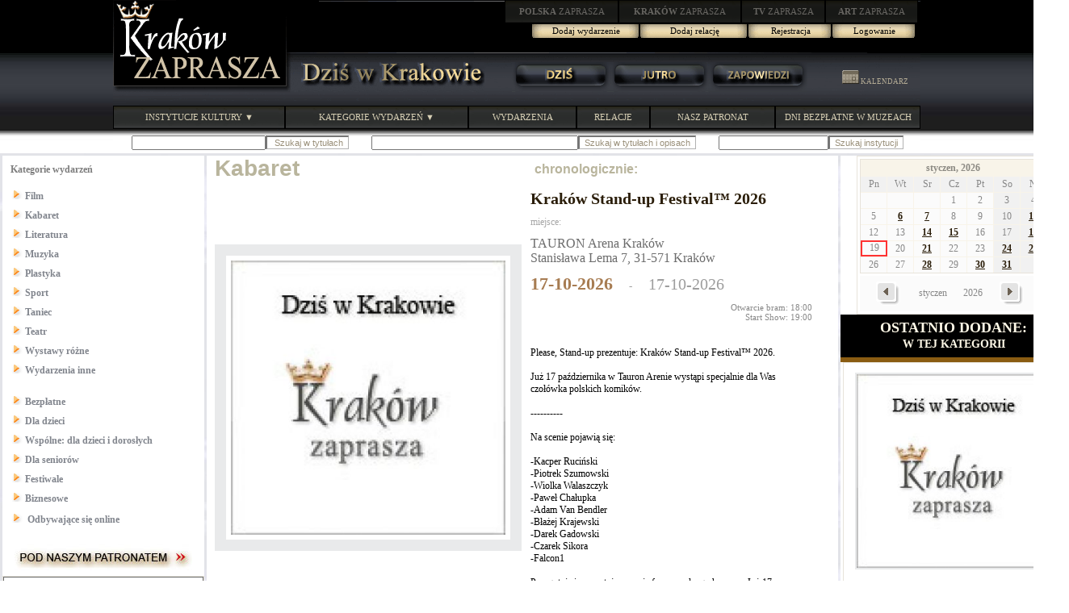

--- FILE ---
content_type: text/html; charset=UTF-8
request_url: http://zaprasza.eu/wydarzenia/Wydarzenia.php?category_id=5
body_size: 42895
content:
<!DOCTYPE HTML PUBLIC "-//W3C//DTD HTML 4.01 Transitional//EN" "http://www.w3.org/TR/html4/loose.dtd">
<html>
<head>
<meta http-equiv="Content-Type" content="text/html; charset=utf-8">
<title>Dziś w Krakowie Kalendarz wydarzeń kulturalnych</title>
<link rel="stylesheet" type="text/css" href="Styles/dwk/Style_doctype.css">
</head>
<body style="margin: 0px;">
<script type="text/javascript" src="images/menucontents.js"></script>
<script type="text/javascript" src="images/anylinkmenu.js"></script>
<script type="text/javascript">
//anylinkmenu.init("menu_anchors_class")
anylinkmenu.init("menuanchorclass")
</script>
<script type="text/javascript" src="mouseovertabs.js">
</script>
<table style="BACKGROUND-IMAGE: url(images/bg0.jpg); WIDTH: 100%" border="0" cellspacing="0" cellpadding="0">
  <tr>
    <td>
      <table style="BACKGROUND-IMAGE: url(images/header.gif); WIDTH: 1000px" border="0" cellspacing="0" cellpadding="0" align="center">
        <tr>
          <td valign="top" rowspan="2"><a href="http://krakow.zaprasza.eu/" title="KRAKÓW ZAPRASZA"><img border="0" src="images/krakow_zaprasza.gif"></a></td> 
          <td style="WIDTH: 780px; HEIGHT: 77px" valign="top" align="right">
            <table style="WIDTH: 515px" border="0" cellspacing="0" cellpadding="0">
              <tr>
                <td><a href="http://polska.zaprasza.eu/" class="n2"><strong>POLSKA</strong> ZAPRASZA</a></td> 
                <td><a href="http://krakow.zaprasza.eu/" class="n2"><strong>KRAKÓW </strong>ZAPRASZA</a></td> 
                <td><a href="http://tv.zaprasza.eu/" class="n2"><strong>TV </strong>ZAPRASZA</a></td> 
                <td><a href="http://art.zaprasza.eu/" class="n2"><strong>ART </strong>ZAPRASZA</a></td> 
                <td style="HEIGHT: 30px"><img src="images/sp.gif" width="2" height="30"></td> 
              </tr>
 
            </table>
 
            <table border="0" cellspacing="0" cellpadding="0">
              <tr>
                <td style="FONT-SIZE: 12px; PADDING-TOP: 6px" valign="top" align="right"><font color="#d90000"></font></td> 
                <td align="center"><a href="Edycja_Wydarzenia.php" class="a22a">Dodaj wydarzenie</a></td> 
                <td align="center"><a href="Edycja_relacja.php" class="a22a">Dodaj relację</a></td> 
                <td align="center"><a href="Rejestracja.php?category_id=5" class="a22">Rejestracja</a></td> 
                <td align="center"><a href="Administracja.php?category_id=5" class="a22">Logowanie</a></td> 
                <td style="WIDTH: 5px">&nbsp;</td> 
              </tr>
 
            </table>
 <img border="0" src="images/sp.gif" width="75" height="10"><br>
            <img src="images/sp.gif" width="8" height="10"></td> 
        </tr>
 
        <tr>
          <td>
            <table border="0" cellspacing="0" cellpadding="0" width="100%">
              <tr>
                <td><a href="http://krakow.zaprasza.eu/wydarzenia/" title="DZIŚ W KRAKOWIE"><img border="0" src="images/DzisWKrakowie.gif"></a></td> 
                <td>
                  <table border="0" cellspacing="0" cellpadding="0" width="374">
                    <tr>
                      <td><img src="images/sp.gif" width="8" height="37"></td> 
                      <td style="WIDTH: 122px" align="center"><a href="Dzis.php" class="a2"><img class="domroll images/1dz1.gif" border="0" src="images/1dz0.gif"></a></td> 
                      <td style="WIDTH: 122px" align="center"><a href="Jutro.php" class="a2"><img class="domroll images/1ju1.gif" border="0" src="images/1ju0.gif"></a></td> 
                      <td style="WIDTH: 122px" align="center"><a href="Pozniej.php" class="a2"><img class="domroll images/1za1.gif" border="0" src="images/1za0.gif"></a></td> 
                    </tr>
 
                  </table>
 </td> 
                <td><img src="images/sp.gif" width="1" height="20"><a href="Kalendarz0.php" class="a4"><img border="0" src="images/kalendarz.gif">&nbsp;KALENDARZ</a><img src="images/sp.gif" width="5" height="2"></td> 
              </tr>
 
            </table>
 </td> 
        </tr>
 
        <tr>
          <td colspan="2"><img src="images/sp.gif" width="11" height="17"></td> 
        </tr>
 
        <tr>
          <td colspan="2">
            <table border="0" cellspacing="0" cellpadding="0" width="100%">
              <tr>
                <td><a href="Instytucje.php" class="menuanchorclass" rel="anylinkmenu1[click]">INSTYTUCJE KULTURY ▼</a></td> 
                <td><a href="../wydarzenia/" class="menuanchorclass" rel="anylinkmenu2[click]">KATEGORIE WYDARZEŃ ▼</a></td> 
                <td><a href="../wydarzenia/" class="n1">WYDARZENIA</a></td> 
                <td><a href="http://krakow.zaprasza.eu/Relacje/" class="n1">RELACJE</a></td> 
                <td><a href="Patronaty.php" class="n1">NASZ PATRONAT</a></td> 
                <td style="WIDTH: 180px"><a href="http://krakow.zaprasza.eu/artykuly/Article.php?article_id=84" class="n1">DNI BEZPŁATNE W MUZEACH</a></td> 
              </tr>
 
            </table>
 </td> 
        </tr>
 
        <tr>
          <td colspan="2">
            <table style="WIDTH: 90%" border="0" align="right">
              <tr>
                <td><img src="images/sp.gif" height="5"><br>
                  
                  <form id="HeaderrepertuarSearch1" method="post" name="repertuarSearch1" action="Wydarzenia.php?category_id=5&amp;ccsForm=repertuarSearch1">
                    <table cellspacing="0" cellpadding="0">
                      <tr>
                        <td style="COLOR: #6a6a6a; FONT-SIZE: 11px"><label for="HeaderrepertuarSearch1s_szukaj">&nbsp; </label></td> 
                        <td><input style="FONT-SIZE: 11px" id="HeaderrepertuarSearch1s_szukaj" value="" maxlength="200" size="25" name="s_szukaj"></td> 
                        <td>
                          <input style="BORDER-BOTTOM: #b2b2b2 1px solid; BACKGROUND-COLOR: #ffffff; COLOR: #998f79; FONT-SIZE: 11px; BORDER-RIGHT: #b2b2b2 1px solid" value=" Szukaj w tytułach" type="submit" name="Button_DoSearch"></td> 
                      </tr>
 
                    </table>
 
                  </form>
 </td> 
                <td style="PADDING-LEFT: 22px; PADDING-RIGHT: 22px"><img src="images/sp.gif" height="5"><br>
                  
                  <form id="HeaderrepertuarSearch" method="post" name="repertuarSearch" action="Wydarzenia.php?category_id=5&amp;ccsForm=repertuarSearch">
                    <table cellspacing="0" cellpadding="0">
                      <tr>
                        <td style="COLOR: #6a6a6a; FONT-SIZE: 11px"><label for="HeaderrepertuarSearchs_szukaj">&nbsp; </label></td> 
                        <td><input style="FONT-SIZE: 11px" id="HeaderrepertuarSearchs_szukaj" value="" maxlength="200" size="40" name="s_szukaj"></td> 
                        <td>
                          <input style="BORDER-BOTTOM: #b2b2b2 1px solid; BACKGROUND-COLOR: #ffffff; COLOR: #998f79; FONT-SIZE: 11px; BORDER-RIGHT: #b2b2b2 1px solid" value="Szukaj w tytułach i opisach" type="submit" name="Button_DoSearch"></td> 
                      </tr>
 
                    </table>
 
                  </form>
 </td> 
                <td><img src="images/sp.gif" height="5">
                  
                  <form id="HeaderrepertuarSearch2" method="post" name="repertuarSearch2" action="Wydarzenia.php?category_id=5&amp;ccsForm=repertuarSearch2">
                    <table cellspacing="0" cellpadding="0">
                      <tr>
                        <td style="COLOR: #6a6a6a; FONT-SIZE: 11px"><label for="HeaderrepertuarSearch2search">&nbsp; </label></td> 
                        <td><input style="FONT-SIZE: 11px" id="HeaderrepertuarSearch2search" value="" maxlength="200" name="search"></td> 
                        <td>
                          <input style="BORDER-BOTTOM: #b2b2b2 1px solid; BACKGROUND-COLOR: #ffffff; COLOR: #998f79; FONT-SIZE: 11px; BORDER-RIGHT: #b2b2b2 1px solid" value="Szukaj instytucji" type="submit" name="Button_DoSearch"></td> 
                      </tr>
 
                    </table>
 
                  </form>
 </td> 
                <td style="WIDTH: 12px">&nbsp;</td> 
                <td valign="bottom"></td> 
                <td style="WIDTH: 12px">&nbsp;</td> 
              </tr>
 
            </table>
 </td> 
        </tr>
 
        <tr>
          <td colspan="2"><img src="images/sp.gif" height="1"></td> 
        </tr>
 
      </table>
 </td> 
  </tr>
</table>
<script src="images/roll.js">
</script>
 
<table border="0" cellspacing="0" cellpadding="0" width="100%" background="images/wzor7.jpg">
  <tr>
    <td>
      <center>
      <table style="WIDTH: 1320px" cellspacing="3" cellpadding="0">
        <tr>
          <td style="BACKGROUND-COLOR: #ffffff" valign="top" align="left">
            <table border="0" cellspacing="0" cellpadding="0" width="100%">
              <tr>
                <td><link rel="stylesheet" type="text/css" href="Styles/dwk/Style_doctype.css">
<table style="BACKGROUND-COLOR: #ffffff; WIDTH: 100%" border="0" cellspacing="0" cellpadding="0">
  <tr>
    <td style="WIDTH: 10px"><img src="images/sp.gif"></td> 
    <td><img src="images/sp.gif"></td> 
  </tr>
 
  <tr>
    <td></td> 
    <td valign="top"><font color="#7e7e7e"><strong>Kategorie wydarzeń</strong></font> <br>
      &nbsp;</td> 
  </tr>
 
  <tr>
    <td></td> 
    <td>
      <table cellspacing="0" cellpadding="0">
        <tr>
          <td style="PADDING-BOTTOM: 6px"><img border="0" src="images/strz4.gif"><a href="Wydarzenia.php?category_id=8" class="a5a">Film</a></td> 
        </tr>
 
        <tr>
          <td style="PADDING-BOTTOM: 6px"><img border="0" src="images/strz4.gif"><a href="Wydarzenia.php?category_id=5" class="a5a">Kabaret</a></td> 
        </tr>
 
        <tr>
          <td style="PADDING-BOTTOM: 6px"><img border="0" src="images/strz4.gif"><a href="Wydarzenia.php?category_id=9" class="a5a">Literatura</a></td> 
        </tr>
 
        <tr>
          <td style="PADDING-BOTTOM: 6px"><img border="0" src="images/strz4.gif"><a href="Wydarzenia.php?category_id=4" class="a5a">Muzyka</a></td> 
        </tr>
 
        <tr>
          <td style="PADDING-BOTTOM: 6px"><img border="0" src="images/strz4.gif"><a href="Wydarzenia.php?category_id=3" class="a5a">Plastyka</a></td> 
        </tr>
 
        <tr>
          <td style="PADDING-BOTTOM: 6px"><img border="0" src="images/strz4.gif"><a href="Wydarzenia.php?category_id=15" class="a5a">Sport</a></td> 
        </tr>
 
        <tr>
          <td style="PADDING-BOTTOM: 6px"><img border="0" src="images/strz4.gif"><a href="Wydarzenia.php?category_id=7" class="a5a">Taniec</a></td> 
        </tr>
 
        <tr>
          <td style="PADDING-BOTTOM: 6px"><img border="0" src="images/strz4.gif"><a href="Wydarzenia.php?category_id=2" class="a5a">Teatr</a></td> 
        </tr>
 
        <tr>
          <td style="PADDING-BOTTOM: 6px"><img border="0" src="images/strz4.gif"><a href="Wydarzenia.php?category_id=6" class="a5a">Wystawy różne</a></td> 
        </tr>
 
        <tr>
          <td style="PADDING-BOTTOM: 6px"><img border="0" src="images/strz4.gif"><a href="Wydarzenia.php?category_id=10" class="a5a">Wydarzenia inne</a></td> 
        </tr>
 
      </table>
 &nbsp;</td> 
  </tr>
 
  <tr>
    <td></td> 
    <td><img border="0" src="images/strz4.gif"><a href="Bezplatne.php" class="a5a">Bezpłatne</a><br>
      <img src="images/spm.gif" height="6"><br>
      <img border="0" src="images/strz4.gif"><a href="DlaDzieci.php" class="a5a">Dla dzieci</a><br>
      <img src="images/spm.gif" height="6"><br>
      <img border="0" src="images/strz4.gif"><a href="DlaWspolne.php" class="a5a">Wspólne: dla dzieci i dorosłych</a><br>
      <img src="images/spm.gif" height="6"><br>
      <img border="0" src="images/strz4.gif"><a href="DlaSeniorow.php" class="a5a">Dla seniorów</a><br>
      <img src="images/spm.gif" height="6"><br>
      <img border="0" src="images/strz4.gif"><a href="Festiwale.php" class="a5a">Festiwale</a><br>
      <img src="images/spm.gif" height="6"><br>
      <img border="0" src="images/strz4.gif"><a href="Biznesowe.php" class="a5a">Biznesowe</a><br>
      <img src="images/spm.gif" height="8"><br>
      <img border="0" src="images/strz4.gif"><a href="Online.php" class="a5a">
Odbywające się online</a><br>
      &nbsp;</td> 
  </tr>
</table>
</td> 
              </tr>
 
              <tr>
                <td><link rel="stylesheet" type="text/css" href="Styles/dwk/Style_doctype.css">
<table style="BACKGROUND-COLOR: #ffffff; WIDTH: 100%" border="0" cellspacing="0" cellpadding="0">
  <tr>
    <td>
      <div align="center">
<a href="Patronaty.php"><img border="0" src="images/patronat.jpg"></a> 
      </div>
 </td> 
  </tr>
 
  <tr>
    <td>
      
      <table class="Grid" border="0" cellspacing="0" cellpadding="0">
        
        <tr>
          <td style="PADDING-BOTTOM: 22px" align="center">
            <table style="BORDER-BOTTOM: #6a6a6a 1px solid; BORDER-LEFT: #6a6a6a 1px solid; BACKGROUND-COLOR: #ffffff; BORDER-TOP: #6a6a6a 1px solid; BORDER-RIGHT: #6a6a6a 1px solid" border="0" cellspacing="0" cellpadding="0" align="center">
              <tr>
                <td>
                  <table style="WIDTH: 100%; HEIGHT: 340px" border="0" cellspacing="0" cellpadding="0">
                    <tr>
                      <td style="PADDING-BOTTOM: 8px; PADDING-LEFT: 12px; PADDING-RIGHT: 12px; FONT-SIZE: 16px; PADDING-TOP: 12px" valign="top" align="center"><a href="Patronat_Fundacji_Promocji_Kultury.php?link_id=732">Kurs rysunku Kraków ferie zimowe 2026 02.02-06.02.26 5 DNI PO 3 GODZ. ZEGAR.</a></td> 
                    </tr>
 
                    <tr>
                      <td style="PADDING-BOTTOM: 12px; PADDING-LEFT: 12px; PADDING-RIGHT: 12px; PADDING-TOP: 12px" align="center"><a href="Patronat_Fundacji_Promocji_Kultury.php?link_id=732"><img class="b4" border="0" src="P/m/XIII/202601091425570.jpg" width="200"></a></td> 
                    </tr>
 
                    <tr>
                      <td style="COLOR: #cc3300; FONT-SIZE: 20px" align="center">02-02-2026<br>
                        06-02-2026</td> 
                    </tr>
 
                    <tr>
                      <td style="PADDING-BOTTOM: 12px; PADDING-LEFT: 12px; PADDING-RIGHT: 12px; COLOR: #888888; FONT-SIZE: 14px; PADDING-TOP: 8px" align="center">ul. Felicjanek 15/13, Kraków,<BR>I p., na domofonie wcisnąć 13<BR><BR></td> 
                    </tr>
 
                    <tr>
                      <td style="PADDING-BOTTOM: 12px; PADDING-TOP: 12px" align="center"><a href="Patronaty.php"><img border="0" src="images/patronaty.gif"></a></td> 
                    </tr>
 
                  </table>
 </td> 
              </tr>
 
            </table>
 &nbsp;</td> 
        </tr>
 
      </table>
 </td> 
  </tr>
 
  <tr>
    <td style="PADDING-RIGHT: 22px" align="right">&nbsp;<a href="Patronaty.php"><strong>... więcej »</strong></a><br>
      &nbsp; </td> 
  </tr>
</table>
</td> 
              </tr>
 
              <tr>
                <td style="PADDING-LEFT: 22px; PADDING-RIGHT: 22px; PADDING-TOP: 44px"><img src="images/zak.gif"></td> 
              </tr>
 
            </table>
 </td> 
          <td style="PADDING-BOTTOM: 122px; BACKGROUND-COLOR: #ffffff" valign="top">
            <table style="WIDTH: 100%" border="0" cellspacing="0" cellpadding="0">
              <tr>
                <td style="PADDING-BOTTOM: 22px">
                  
                  <table style="BACKGROUND-COLOR: #ffffff; WIDTH: 100%" cellspacing="0" cellpadding="0">
                    <tr>
                      <td colspan="2">
                        <table style="WIDTH: 100%" border="0" cellspacing="0" cellpadding="0">
                          <tr>
                            <td style="PADDING-LEFT: 10px; WIDTH: 52%; FONT-FAMILY: Arial; COLOR: #b9b59d; FONT-SIZE: 28px; FONT-WEIGHT: bold">Kabaret</td> 
                            <td style="FONT-FAMILY: Arial; COLOR: #b9b59d; FONT-SIZE: 16px; FONT-WEIGHT: bold; PADDING-TOP: 2px">chronologicznie:</td> 
                          </tr>
 
                        </table>
 </td> 
                    </tr>
 
                    
                    <tr>
                      <td style="PADDING-BOTTOM: 16px; PADDING-LEFT: 10px; WIDTH: 382px; PADDING-TOP: 10px"><a href="Wydarzenie.php?event_id=28220"><img class="b1" border="0" src="P/m/202601121413120.jpg" width="340"></a></td> 
                      <td style="PADDING-BOTTOM: 12px; WIDTH: 400px; PADDING-RIGHT: 22px" align="left">
                        <table style="WIDTH: 100%" border="0" cellspacing="10" cellpadding="0">
                          <tr>
                            <td style="FONT-SIZE: 20px" colspan="2"><a href="Wydarzenie.php?event_id=28220">Kraków Stand-up Festival™ 2026</a></td> 
                          </tr>
 
                          <tr>
                            <td style="COLOR: #a6a6a6; FONT-SIZE: 12px" colspan="2">miejsce:</td> 
                          </tr>
 
                          <tr>
                            <td style="COLOR: #6c6c6c; FONT-SIZE: 16px" colspan="2">TAURON Arena Kraków<BR>Stanisława Lema 7, 31-571 Kraków</td> 
                          </tr>
 
                          <tr>
                            <td style="COLOR: #9d9d9d; FONT-SIZE: 20px" colspan="2"><strong><font color="#a77c52"><a href="Kalendarz16.php?s_date=2026-10-17" class="aw">17-10-2026</a></font></strong>&nbsp;&nbsp; &nbsp;<font size="2">-</font>&nbsp;&nbsp; &nbsp;17-10-2026</td> 
                          </tr>
 
                          <tr>
                            <td style="COLOR: #888888; FONT-SIZE: 11px" colspan="2" align="right">Otwarcie bram: 18:00<BR>Start Show: 19:00</td> 
                          </tr>
 
                          <tr>
                            <td style="WIDTH: 40%">
                              <div align="right">
                                <strong class="k0"></strong> 
                              </div>
 </font></td> 
                            <td style="PADDING-LEFT: 9px; WIDTH: 60%"><strong class="kd"></strong><img src="images/spn.gif"><strong class="kf"></strong></td> 
                          </tr>
 
                          <tr>
                            <td colspan="2">
                              <table border="0" cellspacing="0" cellpadding="0">
                                <tr>
                                  <td><font class="kd"></font></td> 
                                </tr>
 
                                <tr>
                                  <td><font class="kd"></font></td> 
                                </tr>
 
                                <tr>
                                  <td><font class="kd"></font></td> 
                                </tr>
 
                                <tr>
                                  <td><strong class="kr"></strong></td> 
                                </tr>
 
                                <tr>
                                  <td><strong class="ks"></strong></td> 
                                </tr>
 
                                <tr>
                                  <td><strong class="ko"></strong></td> 
                                </tr>
 
                              </table>
 </td> 
                          </tr>
 
                          <tr>
                            <td colspan="2">Please, Stand-up prezentuje: Kraków Stand-up Festival™ 2026.<BR><BR>Już 17 października w Tauron Arenie wystąpi specjalnie dla Was czołówka polskich komików.<BR><BR>----------<BR><BR>Na scenie pojawią się:<BR><BR>-Kacper Ruciński<BR>-Piotrek Szumowski<BR>-Wiolka Walaszczyk<BR>-Paweł Chałupka<BR>-Adam Van Bendler<BR>-Błażej Krajewski<BR>-Darek Gadowski<BR>-Czarek Sikora<BR>-Falcon1<BR><BR>Przygotuj się na potężną porcję fenomenalnego humoru. Już 17 październik(...)&nbsp; <a href="Wydarzenie.php?event_id=28220" id="repertuarLink1_">...&nbsp;więcej&nbsp;»</a></td> 
                          </tr>
 
                        </table>
 
                        <div align="center">
                        </div>
 </td> 
                    </tr>
 
                    <tr>
                      <td style="PADDING-BOTTOM: 44px; PADDING-TOP: 22px" colspan="2" align="center"><img src="images/prz1.jpg" width="450" height="28"></td> 
                    </tr>
 
                  </table>
 </td> 
              </tr>
 
              <tr>
                <td style="PADDING-BOTTOM: 44px">
                  
                  <table style="BACKGROUND-COLOR: #ffffff; WIDTH: 100%" cellspacing="0" cellpadding="0">
                    
                    <tr>
                      <td style="FONT-SIZE: 24px" colspan="2" align="center">
                        &nbsp;</td> 
                    </tr>
 
                  </table>
 </td> 
              </tr>
 
              <tr>
                <td style="BACKGROUND-COLOR: #000000; PADDING-LEFT: 44px; HEIGHT: 55px; COLOR: #fff9e7; FONT-SIZE: 36px">Oferta&nbsp;<strong>stała</strong>:</td> 
              </tr>
 
              <tr>
                <td style="BACKGROUND-COLOR: #e1bc84; HEIGHT: 22px"></td> 
              </tr>
 
              <tr>
                <td style="BACKGROUND-COLOR: #8a5c12; HEIGHT: 6px"></td> 
              </tr>
 
              <tr>
                <td>
                  
                  <table style="BACKGROUND-COLOR: #ffffff; WIDTH: 100%" cellspacing="0" cellpadding="0">
                    
                    <tr>
                      <td style="FONT-SIZE: 24px" colspan="2" align="center">
                        &nbsp;</td> 
                    </tr>
 
                  </table>
 </td> 
              </tr>
 
            </table>
 </td> 
          <td style="PADDING-BOTTOM: 66px; BACKGROUND-COLOR: #ffffff" valign="top" align="center">
            <table border="0" cellspacing="0" cellpadding="0">
              <tr>
                <td align="center">
                  
                  <table style="BACKGROUND-COLOR: #ffffff; WIDTH: 240px" border="0" cellspacing="0" cellpadding="0">
                    <tr>
                      <td>
                        <table style="WIDTH: 240px" class="Calendar" cellspacing="3" cellpadding="0">
                          <tr valign="top">
                            
                            <td>
                              <table class="Grid" cellspacing="0" cellpadding="0">
                                <tr class="Caption">
                                  <th colspan="7">
                                  <div align="center">
                                    styczen, 2026 
                                  </div>
 </th>
 
                                </tr>
 
                                <tr>
                                  
                                  <td width="14.29%" class="CalendarWeekdayName">Pn</td>
                                  <td width="14.29%" class="CalendarWeekdayName">Wt</td>
                                  <td width="14.29%" class="CalendarWeekdayName">Sr</td>
                                  <td width="14.29%" class="CalendarWeekdayName">Cz</td>
                                  <td width="14.29%" class="CalendarWeekdayName">Pt</td>
                                  <td width="14.29%" class="CalendarWeekendName">So</td>
                                  <td width="14.29%" class="CalendarWeekendName">N</td>
                                  
                                </tr>
 
                                <tr>
                                  
                                  <td class="CalendarOtherMonthDay">&nbsp;</td>
                                  <td class="CalendarOtherMonthDay">&nbsp;</td>
                                  <td class="CalendarOtherMonthDay">&nbsp;</td>
                                  <td class="CalendarDay">1 
                                    
                                    </td>
                                  <td class="CalendarDay">2 
                                    
                                    </td>
                                  <td class="CalendarWeekend">3 
                                    
                                    </td>
                                  <td class="CalendarWeekend">4 
                                    
                                    </td>
                                  
                                </tr>
 
                                </tr>
 
                                <tr>
                                  
                                  <td class="CalendarDay">5 
                                    
                                    </td>
                                  <td class="CalendarDay"> 
                                    <a href="Kalendarz16.php?s_date=2026-01-06" id="CalendarDayNumberLink"><u><strong>6</strong></u></a>
                                    </td>
                                  <td class="CalendarDay"> 
                                    <a href="Kalendarz16.php?s_date=2026-01-07" id="CalendarDayNumberLink"><u><strong>7</strong></u></a>
                                    </td>
                                  <td class="CalendarDay">8 
                                    
                                    </td>
                                  <td class="CalendarDay">9 
                                    
                                    </td>
                                  <td class="CalendarWeekend">10 
                                    
                                    </td>
                                  <td class="CalendarWeekend"> 
                                    <a href="Kalendarz16.php?s_date=2026-01-11" id="CalendarDayNumberLink"><u><strong>11</strong></u></a>
                                    </td>
                                  
                                </tr>
 
                                </tr>
 
                                <tr>
                                  
                                  <td class="CalendarDay">12 
                                    
                                    </td>
                                  <td class="CalendarDay">13 
                                    
                                    </td>
                                  <td class="CalendarDay"> 
                                    <a href="Kalendarz16.php?s_date=2026-01-14" id="CalendarDayNumberLink"><u><strong>14</strong></u></a>
                                    </td>
                                  <td class="CalendarDay"> 
                                    <a href="Kalendarz16.php?s_date=2026-01-15" id="CalendarDayNumberLink"><u><strong>15</strong></u></a>
                                    </td>
                                  <td class="CalendarDay">16 
                                    
                                    </td>
                                  <td class="CalendarWeekend">17 
                                    
                                    </td>
                                  <td class="CalendarWeekend"> 
                                    <a href="Kalendarz16.php?s_date=2026-01-18" id="CalendarDayNumberLink"><u><strong>18</strong></u></a>
                                    </td>
                                  
                                </tr>
 
                                </tr>
 
                                <tr>
                                  
                                  <td class="CalendarToday">19 
                                    
                                    </td>
                                  <td class="CalendarDay">20 
                                    
                                    </td>
                                  <td class="CalendarDay"> 
                                    <a href="Kalendarz16.php?s_date=2026-01-21" id="CalendarDayNumberLink"><u><strong>21</strong></u></a>
                                    </td>
                                  <td class="CalendarDay">22 
                                    
                                    </td>
                                  <td class="CalendarDay">23 
                                    
                                    </td>
                                  <td class="CalendarWeekend"> 
                                    <a href="Kalendarz16.php?s_date=2026-01-24" id="CalendarDayNumberLink"><u><strong>24</strong></u></a>
                                    </td>
                                  <td class="CalendarWeekend"> 
                                    <a href="Kalendarz16.php?s_date=2026-01-25" id="CalendarDayNumberLink"><u><strong>25</strong></u></a>
                                    </td>
                                  
                                </tr>
 
                                </tr>
 
                                <tr>
                                  
                                  <td class="CalendarDay">26 
                                    
                                    </td>
                                  <td class="CalendarDay">27 
                                    
                                    </td>
                                  <td class="CalendarDay"> 
                                    <a href="Kalendarz16.php?s_date=2026-01-28" id="CalendarDayNumberLink"><u><strong>28</strong></u></a>
                                    </td>
                                  <td class="CalendarDay">29 
                                    
                                    </td>
                                  <td class="CalendarDay"> 
                                    <a href="Kalendarz16.php?s_date=2026-01-30" id="CalendarDayNumberLink"><u><strong>30</strong></u></a>
                                    </td>
                                  <td class="CalendarWeekend"> 
                                    <a href="Kalendarz16.php?s_date=2026-01-31" id="CalendarDayNumberLink"><u><strong>31</strong></u></a>
                                    </td>
                                  <td class="CalendarOtherMonthWeekend">&nbsp;</td>
                                  
                                </tr>
 
                              </table>
 </td>
                            
                          </tr>
 
                          <tr>
                            <td class="CalendarNavigator" colspan="1" align="center">
                              
                              <table style="WIDTH: 220px">
                                <tr>
                                  
                                  <td></td>
                                  
                                  <td><a href="Wydarzenia.php?category_id=5&amp;CalendarDate=2025-12" title="Poprzedni miesiąc"><img border="0" src="Styles/Dwk/Images/Prev.gif"></a></u></td>
                                  <td>styczen</td> 
                                  <td>2026</td> 
                                  
                                  <td><a href="Wydarzenia.php?category_id=5&amp;CalendarDate=2026-02" title="Następny miesiąc"><img border="0" src="Styles/Dwk/Images/Next.gif"></a></td>
                                  
                                  <td></td>
                                </tr>
 
                              </table>
 </td> 
                          </tr>
 
                        </table>
 </td> 
                    </tr>
 
                  </table>
 </td> 
              </tr>
 
              <tr>
                <td style="PADDING-BOTTOM: 2px; BACKGROUND-COLOR: #000000; COLOR: #fff9e7; FONT-SIZE: 18px; FONT-WEIGHT: bold; PADDING-TOP: 6px" align="center">OSTATNIO DODANE:</td> 
              </tr>
 
              <tr>
                <td style="PADDING-BOTTOM: 8px; BACKGROUND-COLOR: #000000; COLOR: #fff9e7; FONT-SIZE: 14px; FONT-WEIGHT: bold" align="center">W TEJ KATEGORII</td> 
              </tr>
 
              <tr>
                <td style="BACKGROUND-COLOR: #8a5c12; HEIGHT: 6px"></td> 
              </tr>
 
              <tr>
                <td align="center">
                  
                  <table style="BACKGROUND-COLOR: #ffffff; WIDTH: 98%" class="Grid" cellspacing="0" cellpadding="0">
                    
                    <tr>
                      <td style="PADDING-BOTTOM: 22px; PADDING-TOP: 12px" align="center"><a href="Wydarzenie.php?event_id=28220"><img style="BORDER-BOTTOM: #e9eaeb 2px solid; BORDER-LEFT: #e9eaeb 2px solid; BORDER-TOP: #e9eaeb 2px solid; BORDER-RIGHT: #e9eaeb 2px solid" src="P/m/202601121413120.jpg" width="240"></a></td> 
                    </tr>
 
                    <tr style="PADDING-LEFT: 12px; PADDING-RIGHT: 12px">
                      <td style="PADDING-LEFT: 12px; PADDING-RIGHT: 12px; FONT-SIZE: 16px"><a href="Wydarzenie.php?event_id=28220"><strong>Kraków Stand-up Festival™ 2026</strong></a></td> 
                    </tr>
 
                    <tr>
                      <td style="PADDING-BOTTOM: 4px; PADDING-LEFT: 12px; COLOR: #a0a0a0; FONT-SIZE: 12px; PADDING-TOP: 16px">&nbsp;miejsce:</td> 
                    </tr>
 
                    <tr>
                      <td style="PADDING-BOTTOM: 22px; PADDING-LEFT: 12px; PADDING-RIGHT: 12px; FONT-SIZE: 14px; PADDING-TOP: 4px"><font color="#808080" size="2"></font>TAURON Arena Kraków<BR>Stanisława Lema 7, 31-571 Kraków</td> 
                    </tr>
 
                    <tr>
                      <td style="PADDING-BOTTOM: 12px; PADDING-LEFT: 12px; PADDING-RIGHT: 12px; COLOR: #9d9d9d; FONT-SIZE: 16px; FONT-WEIGHT: bold"><font color="#000000">17-10-2026</font>&nbsp;&nbsp;&nbsp;&nbsp;<font color="#c0c0c0">-</font>&nbsp;&nbsp;&nbsp; 17-10-2026</td> 
                    </tr>
 
                    <tr>
                      <td style="PADDING-BOTTOM: 12px; PADDING-LEFT: 12px; PADDING-RIGHT: 12px"><strong class="k0"></strong><img src="images/spn.gif"><strong class="kd"></strong><img src="images/spn.gif"><strong class="kf"></strong></td> 
                    </tr>
 
                    <tr>
                      <td>
                        <table border="0" cellspacing="0" cellpadding="0" align="center">
                          <tr>
                            <td align="center"><font class="kd"></font></td> 
                          </tr>
 
                          <tr>
                            <td align="center"><font class="kd"></font></td> 
                          </tr>
 
                          <tr>
                            <td align="center"><font class="kd"></font></td> 
                          </tr>
 
                          <tr>
                            <td align="center"><strong class="kr"></strong></td> 
                          </tr>
 
                          <tr>
                            <td align="center"><strong class="ks"></strong></td> 
                          </tr>
 
                          <tr>
                            <td align="center"><strong class="ko"></strong></td> 
                          </tr>
 
                        </table>
 </td> 
                    </tr>
 
                    <tr>
                      <td style="PADDING-RIGHT: 22px; COLOR: #a2a2a2; PADDING-TOP: 12px" align="right">Otwarcie bram: 18:00<BR>Start Show: 19:00</td> 
                    </tr>
 
                    <tr>
                      <td style="PADDING-LEFT: 12px; PADDING-RIGHT: 12px; COLOR: #747474; FONT-SIZE: 12px; PADDING-TOP: 6px">Please, Stand-up prezentuje: Kraków Stand-up Festival™ 2026.<BR><BR>Już 17 października w Tauron Arenie wystąpi specjalnie dla Was czołówka polskich komików.<BR><BR>----------<BR><BR>Na scenie pojawią się:<BR><BR>-Kacper Ruciński<BR>-Piotrek Szumowski<BR>-Wiolka Walaszczyk<BR>-Paweł Chałupka<BR>-Adam Van Bendler<BR>-Błażej Krajewski<BR>-Darek Gadowski<BR>-Czarek Sikora<BR>-Falcon1<BR><BR>Przygotuj się na potężną porcję fenomenalnego humoru. Już 17 październik&nbsp;(...)</td> 
                    </tr>
 
                    <tr>
                      <td style="PADDING-BOTTOM: 22px; PADDING-RIGHT: 6px; COLOR: #a2a2a2" align="right"><a href="Wydarzenie.php?event_id=28220">... artykuł »</a></td> 
                    </tr>
 
                    <tr>
                      <td style="PADDING-BOTTOM: 6px" align="center"><img src="images/prz1.gif"></td> 
                    </tr>
 
                    <tr>
                      <td style="BACKGROUND-COLOR: #f2eadc; HEIGHT: 22px" align="center"></td> 
                    </tr>
 
                    <tr>
                      <td style="BACKGROUND-COLOR: #e5d3af; HEIGHT: 2px" align="center"></td> 
                    </tr>
 
                    <tr>
                      <td style="HEIGHT: 22px" align="center">&nbsp;</td> 
                    </tr>
 
                  </table>
 </td> 
              </tr>
 
              <tr>
                <td style="PADDING-BOTTOM: 44px">
                  
                  <table style="WIDTH: 100%">
                    
                  </table>
 </td> 
              </tr>
 
              <tr>
                <td style="PADDING-BOTTOM: 8px; BACKGROUND-COLOR: #000000; COLOR: #fff9e7; FONT-SIZE: 18px; PADDING-TOP: 6px" align="center">OSTATNIO DODANE<br>
                  <strong>OFERTY&nbsp;STAŁE:</strong></td> 
              </tr>
 
              <tr>
                <td style="BACKGROUND-COLOR: #8a5c12; HEIGHT: 6px"></td> 
              </tr>
 
              <tr>
                <td align="center">
                  
                  <table style="BACKGROUND-COLOR: #ffffff; WIDTH: 98%" class="Grid" cellspacing="0" cellpadding="0">
                    
                  </table>
 </td> 
              </tr>
 
            </table>
 </td> 
        </tr>
 
        <tr>
          <td><img src="images/sp.gif" width="250" height="1"></td> 
          <td><img src="images/sp.gif" width="782" height="1"></td> 
          <td><img src="images/sp.gif" width="280" height="1"></td> 
        </tr>
 
      </table>
 
      </center>
 &nbsp;<br>
      &nbsp;</td> 
  </tr>
</table>
<center>
</center>
<center>
<hr style="COLOR: #996600">
<table style="BACKGROUND-COLOR: #ffffff; WIDTH: 1000px; COLOR: #aaaaaa" border="0">
  <tr>
    <td>
      <center>
<a href="Instytucje1.php?category_id=9" class="a6">BIBLIOTEKI</a>&nbsp;&nbsp;|&nbsp;&nbsp;<a href="Instytucje1.php?category_id=7" class="a6">CENTRA KULTURY</a>&nbsp;&nbsp;|&nbsp;&nbsp;<a href="Instytucje1.php?category_id=6" class="a6">GALERIE</a>&nbsp;&nbsp;|&nbsp;&nbsp;<a href="Instytucje1.php?category_id=10" class="a6">KABARETY</a>&nbsp;&nbsp;|&nbsp;&nbsp;<a href="Instytucje1.php?category_id=11" class="a6">KINA</a>&nbsp;&nbsp;|&nbsp;&nbsp;<a href="Instytucje1.php?category_id=5" class="a6">KLUBY</a>&nbsp;&nbsp;|&nbsp;&nbsp;<a href="Instytucje1.php?category_id=3" class="a6">MUZEA</a>&nbsp;&nbsp;|&nbsp;&nbsp;<a href="Instytucje1.php?category_id=8" class="a6">MUZYCZNE</a>&nbsp;&nbsp;|&nbsp;&nbsp;<a href="Instytucje1.php?category_id=16" class="a6">SPORT</a>&nbsp;&nbsp;|&nbsp;&nbsp;<a href="Instytucje1.php?category_id=14" class="a6">STOWARZYSZENIA</a>&nbsp;&nbsp;|&nbsp;&nbsp;<a href="Instytucje1.php?category_id=4" class="a6">TANECZNE</a>&nbsp;&nbsp;|&nbsp;&nbsp;<a href="Instytucje1.php?category_id=2" class="a6">TEATRY</a>&nbsp;&nbsp;|&nbsp;&nbsp;<a href="Instytucje1.php?category_id=15" class="a6">INNE</a><br>
      <br>
      <br>
      <h4><a href="Edycja_Wydarzenia.php">Dodaj wydarzenie</a>&nbsp;&nbsp;&nbsp;&nbsp;|&nbsp;&nbsp;&nbsp;&nbsp;<a href="Edycja_relacja.php">Dodaj relację</a>&nbsp;&nbsp;&nbsp;&nbsp;|&nbsp;&nbsp;&nbsp;&nbsp;<a href="Rejestracja.php">Rejestracja</a>&nbsp;&nbsp;|&nbsp;&nbsp;<a href="Administracja.php">Logowanie</a></h4>
 
      <h6><br>
      <table border="0" cellspacing="0" cellpadding="0" align="center">
        <tr>
          <td style="FONT-SIZE: 10px" colspan="3" align="center">&nbsp;Copyright <span lang="en">&copy;</span> 2002-2026</td> 
        </tr>
 
        <tr>
          <td><a href="http://fundacja.zaprasza.eu/"><img border="0" src="images/FundacjaPromocjiKultury.gif"></a></td> 
          <td><br>
            <br>
          </td> 
          <td><a href="http://krakow.zaprasza.eu/"><img border="0" src="images/KrakowZaprasza1.gif"></a></td> 
        </tr>
 
        <tr>
          <td style="FONT-SIZE: 12px" colspan="3" align="center">Polskie Niezależne Media</td> 
        </tr>
 
        <tr>
          <td colspan="3">&nbsp;</td> 
        </tr>
 
        <tr>
          <td colspan="3" align="center">
            <p>&nbsp;<a href="http://krakow.zaprasza.eu/Patronat_info.php"><u>O patronacie medialnym</u></a>&nbsp;&nbsp;&nbsp;&nbsp;|&nbsp;&nbsp;&nbsp;&nbsp;<a href="http://krakow.zaprasza.eu/kontakt/"><u>Kontakt z Redakcją</u></a></p>
 </td> 
        </tr>
 
      </table>
 </h6>
 
      </center>
 
      <p align="center"><span style="TEXT-DECORATION: none">
      <p align="center">
      <p align="center">
      <table style="WIDTH: 100%" border="0" align="center">
        <tr>
          <td style="COLOR: #585858; FONT-SIZE: 11px" align="center">&nbsp;Serwis <a href="http://krakow.zaprasza.eu/wydarzenia/"><span style="TEXT-DECORATION: none"><strong>Dziś w Krakowie</strong></span></a> jest w całości finansowany przez <a href="http://fundacja.zaprasza.eu/"><span style="TEXT-DECORATION: none"><strong>Fundację Promocji Kultury</strong></span></a></td> 
        </tr>
 
      </table>
 <br>
      &nbsp;<br>
      <br>
      &nbsp;<br>
      &nbsp;<br>
      <br>
      &nbsp;<br>
      &nbsp;<br>
      &nbsp;<br>
      &nbsp;<br>
      &nbsp;<br>
      &nbsp;&nbsp;<br>
      &nbsp;<br>
      &nbsp;<br>
      </span></p>
 </td> 
  </tr>
</table>
</center>
 
</body>
</html>

--- FILE ---
content_type: application/javascript
request_url: http://zaprasza.eu/wydarzenia/images/anylinkmenu.js
body_size: 13060
content:
//** AnyLink JS Drop Down Menu v2.0- (c) Dynamic Drive DHTML code library: http://www.dynamicdrive.com
//** Script Download/ instructions page: http://www.dynamicdrive.com/dynamicindex1/dropmenuindex.htm
//** January 29th, 2009: Script Creation date

//**May 22nd, 09': v2.1
	//1) Automatically adds a "selectedanchor" CSS class to the currrently selected anchor link
	//2) For image anchor links, the custom HTML attributes "data-image" and "data-overimage" can be inserted to set the anchor's default and over images.

//**June 1st, 09': v2.2
	//1) Script now runs automatically after DOM has loaded. anylinkmenu.init) can now be called in the HEAD section

//**May 23rd, 10': v2.21: Fixes script not firing in IE when inside a frame page

//**June 28th, 11': v2.3: Menu updated to work properly in popular mobile devices such as iPad/iPhone and Android tablets.

if (typeof dd_domreadycheck=="undefined") //global variable to detect if DOM is ready
	var dd_domreadycheck=false

var anylinkmenu={

menusmap: {},
preloadimages: [],
effects: {delayhide: 200, shadow:{enabled:true, opacity:0.3, depth: [5, 5]}, fade:{enabled:true, duration:500}}, //customize menu effects

dimensions: {},
ismobile:navigator.userAgent.match(/(iPad)|(iPhone)|(iPod)|(android)|(webOS)/i) != null, //boolean check for popular mobile browsers

getoffset:function(what, offsettype){
	return (what.offsetParent)? what[offsettype]+this.getoffset(what.offsetParent, offsettype) : what[offsettype]
},

getoffsetof:function(el){
	el._offsets={left:this.getoffset(el, "offsetLeft"), top:this.getoffset(el, "offsetTop"), h: el.offsetHeight}
},

getdimensions:function(menu){
	this.dimensions={anchorw:menu.anchorobj.offsetWidth, anchorh:menu.anchorobj.offsetHeight,
		docwidth:(window.innerWidth ||this.standardbody.clientWidth)-20,
		docheight:(window.innerHeight ||this.standardbody.clientHeight)-15,
		docscrollx:window.pageXOffset || this.standardbody.scrollLeft,
		docscrolly:window.pageYOffset || this.standardbody.scrollTop
	}
	if (!this.dimensions.dropmenuw){
		this.dimensions.dropmenuw=menu.dropmenu.offsetWidth
		this.dimensions.dropmenuh=menu.dropmenu.offsetHeight
	}
},

isContained:function(m, e){
	var e=window.event || e
	var c=e.relatedTarget || ((e.type=="mouseover")? e.fromElement : e.toElement)
	while (c && c!=m)try {c=c.parentNode} catch(e){c=m}
	if (c==m)
		return true
	else
		return false
},

setopacity:function(el, value){
	el.style.opacity=value
	if (typeof el.style.opacity!="string"){ //if it's not a string (ie: number instead), it means property not supported
		el.style.MozOpacity=value
		if (document.all && typeof el.style.filter=="string"){
			el.style.filter="progid:DXImageTransform.Microsoft.alpha(opacity="+ value*100 +")"
		}
	}
},

showmenu:function(menuid){
	var menu=anylinkmenu.menusmap[menuid]
	clearTimeout(menu.hidetimer)
	this.getoffsetof(menu.anchorobj)
	this.getdimensions(menu)
	var posx=menu.anchorobj._offsets.left + (menu.orientation=="lr"? this.dimensions.anchorw : 0) //base x pos
	var posy=menu.anchorobj._offsets.top+this.dimensions.anchorh - (menu.orientation=="lr"? this.dimensions.anchorh : 0)//base y pos
	if (posx+this.dimensions.dropmenuw+this.effects.shadow.depth[0]>this.dimensions.docscrollx+this.dimensions.docwidth){ //drop left instead?
		posx=posx-this.dimensions.dropmenuw + (menu.orientation=="lr"? -this.dimensions.anchorw : this.dimensions.anchorw)
	}
	if (posy+this.dimensions.dropmenuh>this.dimensions.docscrolly+this.dimensions.docheight){  //drop up instead?
		posy=Math.max(posy-this.dimensions.dropmenuh - (menu.orientation=="lr"? -this.dimensions.anchorh : this.dimensions.anchorh), this.dimensions.docscrolly) //position above anchor or window's top edge
	}
	if (this.effects.fade.enabled){
		this.setopacity(menu.dropmenu, 0) //set opacity to 0 so menu appears hidden initially
		if (this.effects.shadow.enabled)
			this.setopacity(menu.shadow, 0) //set opacity to 0 so shadow appears hidden initially
	}
	menu.dropmenu.setcss({left:posx+'px', top:posy+'px', visibility:'visible'})
	if (this.effects.shadow.enabled){
		//menu.shadow.setcss({width: menu.dropmenu.offsetWidth+"px", height:menu.dropmenu.offsetHeight+"px"})
		menu.shadow.setcss({left:posx+anylinkmenu.effects.shadow.depth[0]+'px', top:posy+anylinkmenu.effects.shadow.depth[1]+'px', visibility:'visible'})
	}
	if (this.effects.fade.enabled){
		clearInterval(menu.animatetimer)
		menu.curanimatedegree=0
		menu.starttime=new Date().getTime() //get time just before animation is run
		menu.animatetimer=setInterval(function(){anylinkmenu.revealmenu(menuid)}, 20)
	}
},

revealmenu:function(menuid){
	var menu=anylinkmenu.menusmap[menuid]
	var elapsed=new Date().getTime()-menu.starttime //get time animation has run
	if (elapsed<this.effects.fade.duration){
		this.setopacity(menu.dropmenu, menu.curanimatedegree)
		if (this.effects.shadow.enabled)
			this.setopacity(menu.shadow, menu.curanimatedegree*this.effects.shadow.opacity)
	}
	else{
		clearInterval(menu.animatetimer)
		this.setopacity(menu.dropmenu, 1)
		menu.dropmenu.style.filter=""
	}
	menu.curanimatedegree=(1-Math.cos((elapsed/this.effects.fade.duration)*Math.PI)) / 2
},

setcss:function(param){
	for (prop in param){
		this.style[prop]=param[prop]
	}
},

setcssclass:function(el, targetclass, action){
	var needle=new RegExp("(^|\\s+)"+targetclass+"($|\\s+)", "ig")
	if (action=="check")
		return needle.test(el.className)
	else if (action=="remove")
		el.className=el.className.replace(needle, "")
	else if (action=="add" && !needle.test(el.className))
		el.className+=" "+targetclass
},

hidemenu:function(menuid){
	var menu=anylinkmenu.menusmap[menuid]
	clearInterval(menu.animatetimer)
	menu.dropmenu.setcss({visibility:'hidden', left:0, top:0})
	menu.shadow.setcss({visibility:'hidden', left:0, top:0})
},

getElementsByClass:function(targetclass){
	if (document.querySelectorAll)
		return document.querySelectorAll("."+targetclass)
	else{
		var classnameRE=new RegExp("(^|\\s+)"+targetclass+"($|\\s+)", "i") //regular expression to screen for classname
		var pieces=[]
		var alltags=document.all? document.all : document.getElementsByTagName("*")
		for (var i=0; i<alltags.length; i++){
			if (typeof alltags[i].className=="string" && alltags[i].className.search(classnameRE)!=-1)
				pieces[pieces.length]=alltags[i]
		}
		return pieces
	}
},

addDiv:function(divid, divclass, inlinestyle){
	var el=document.createElement("div")
	if (divid)
		el.id=divid
	el.className=divclass
	if (inlinestyle!="" && typeof el.style.cssText=="string")
		el.style.cssText=inlinestyle
	else if (inlinestyle!="")
		el.setAttribute('style', inlinestyle)
	document.body.appendChild(el)
	return el
},

getmenuHTML:function(menuobj){
	var menucontent=[]
	var frag=""
	for (var i=0; i<menuobj.items.length; i++){
		frag+='<li><a href="' + menuobj.items[i][1] + '" target="' + menuobj.linktarget + '">' + menuobj.items[i][0] + '</a></li>\n'
		if (menuobj.items[i][2]=="efc" || i==menuobj.items.length-1){
			menucontent.push(frag)
			frag=""
		}
	}
	if (typeof menuobj.cols=="undefined")
		return '<ul>\n' + menucontent.join('') + '\n</ul>'
	else{
		frag=""
		for (var i=0; i<menucontent.length; i++){
			frag+='<div class="' + menuobj.cols.divclass + '" style="' + menuobj.cols.inlinestyle + '">\n<ul>\n' + menucontent[i] + '</ul>\n</div>\n'
		}
		return frag
	}
},

addEvent:function(targetarr, functionref, tasktype){
	if (targetarr.length>0){
		var target=targetarr.shift()
		if (target.addEventListener)
			target.addEventListener(tasktype, functionref, false)
		else if (target.attachEvent)
			target.attachEvent('on'+tasktype, function(){return functionref.call(target, window.event)})
		this.addEvent(targetarr, functionref, tasktype)
	}
},

domready:function(functionref){ //based on code from the jQuery library
	if (dd_domreadycheck){
		functionref()
		return
	}
	// Mozilla, Opera and webkit nightlies currently support this event
	if (document.addEventListener) {
		// Use the handy event callback
		document.addEventListener("DOMContentLoaded", function(){
			document.removeEventListener("DOMContentLoaded", arguments.callee, false )
			functionref();
			dd_domreadycheck=true
		}, false )
	}
	else if (document.attachEvent){
		// If IE and not an iframe
		// continually check to see if the document is ready
		if ( document.documentElement.doScroll && window == window.top) (function(){
			if (dd_domreadycheck) return
			try{
				// If IE is used, use the trick by Diego Perini
				// http://javascript.nwbox.com/IEContentLoaded/
				document.documentElement.doScroll("left")
			}catch(error){
				setTimeout( arguments.callee, 0)
				return;
			}
			//and execute any waiting functions
			functionref();
			dd_domreadycheck=true
		})();
	}
	if (document.attachEvent && parent.length>0) //account for page being in IFRAME, in which above doesn't fire in IE
		this.addEvent([window], function(){functionref()}, "load");
},

addState:function(anchorobj, state){
	if (anchorobj.getAttribute('data-image')){
		var imgobj=(anchorobj.tagName=="IMG")? anchorobj : anchorobj.getElementsByTagName('img')[0]
		if (imgobj){
			imgobj.src=(state=="add")? anchorobj.getAttribute('data-overimage') : anchorobj.getAttribute('data-image')
		}
	}
	else
		anylinkmenu.setcssclass(anchorobj, "selectedanchor", state)
},

addState:function(anchorobj, state){
	if (anchorobj.getAttribute('data-image')){
		var imgobj=(anchorobj.tagName=="IMG")? anchorobj : anchorobj.getElementsByTagName('img')[0]
		if (imgobj){
			imgobj.src=(state=="add")? anchorobj.getAttribute('data-overimage') : anchorobj.getAttribute('data-image')
		}
	}
	else
		anylinkmenu.setcssclass(anchorobj, "selectedanchor", state)
},

setupmenu:function(targetclass, anchorobj, pos){
	this.standardbody=(document.compatMode=="CSS1Compat")? document.documentElement : document.body
	var relattr=anchorobj.getAttribute("rel")
	dropmenuid=relattr.replace(/\[(\w+)\]/, '')
	var dropmenuvar=window[dropmenuid]
	var dropmenu=this.addDiv(null, dropmenuvar.divclass, dropmenuvar.inlinestyle) //create and add main sub menu DIV
	dropmenu.innerHTML=this.getmenuHTML(dropmenuvar)
	var menu=this.menusmap[targetclass+pos]={
		id: targetclass+pos,
		anchorobj: anchorobj,	
		dropmenu: dropmenu,
		revealtype: (relattr.length!=dropmenuid.length && RegExp.$1=="click") || anylinkmenu.ismobile ? "click" : "mouseover",
		orientation: anchorobj.getAttribute("rev")=="lr"? "lr" : "ud",
		shadow: this.addDiv(null, "anylinkshadow", null) //create and add corresponding shadow
	}
	menu.anchorobj._internalID=targetclass+pos
	menu.anchorobj._isanchor=true
	menu.dropmenu._internalID=targetclass+pos
	menu.shadow._internalID=targetclass+pos
	menu.dropmenu.setcss=this.setcss
	menu.shadow.setcss=this.setcss
	menu.shadow.setcss({width: menu.dropmenu.offsetWidth+"px", height:menu.dropmenu.offsetHeight+"px"})
	this.setopacity(menu.shadow, this.effects.shadow.opacity)
	this.addEvent([menu.anchorobj, menu.dropmenu, menu.shadow], function(e){ //MOUSEOVER event for anchor, dropmenu, shadow
		var menu=anylinkmenu.menusmap[this._internalID]
		if (this._isanchor && menu.revealtype=="mouseover" && !anylinkmenu.isContained(this, e)){ //event for anchor
			anylinkmenu.showmenu(menu.id)
			anylinkmenu.addState(this, "add")
		}
		else if (typeof this._isanchor=="undefined"){ //event for drop down menu and shadow
			clearTimeout(menu.hidetimer)
		}
	}, "mouseover")
	this.addEvent([menu.anchorobj, menu.dropmenu, menu.shadow], function(e){ //MOUSEOUT event for anchor, dropmenu, shadow
		if (!anylinkmenu.isContained(this, e)){
			var menu=anylinkmenu.menusmap[this._internalID]
			menu.hidetimer=setTimeout(function(){
				anylinkmenu.addState(menu.anchorobj, "remove")
				anylinkmenu.hidemenu(menu.id)
			}, anylinkmenu.effects.delayhide)
		}
	}, "mouseout")
	this.addEvent([menu.anchorobj, menu.dropmenu], function(e){ //CLICK event for anchor, dropmenu
		var menu=anylinkmenu.menusmap[this._internalID]
		if ( this._isanchor && menu.revealtype=="click"){
			if (menu.dropmenu.style.visibility=="visible")
				anylinkmenu.hidemenu(menu.id)
			else{
				anylinkmenu.addState(this, "add")
				anylinkmenu.showmenu(menu.id)
			}
			if (e.preventDefault)
				e.preventDefault()
			return false
		}
		else
			menu.hidetimer=setTimeout(function(){anylinkmenu.hidemenu(menu.id)}, anylinkmenu.effects.delayhide)
	}, "click")
},

init:function(targetclass){
	this.domready(function(){anylinkmenu.trueinit(targetclass)})
},

trueinit:function(targetclass){
	var anchors=this.getElementsByClass(targetclass)
	var preloadimages=this.preloadimages
	for (var i=0; i<anchors.length; i++){
		if (anchors[i].getAttribute('data-image')){ //preload anchor image?
			preloadimages[preloadimages.length]=new Image()
			preloadimages[preloadimages.length-1].src=anchors[i].getAttribute('data-image')
		}
		if (anchors[i].getAttribute('data-overimage')){ //preload anchor image?
			preloadimages[preloadimages.length]=new Image()
			preloadimages[preloadimages.length-1].src=anchors[i].getAttribute('data-overimage')
		}
		this.setupmenu(targetclass, anchors[i], i)
	}
}

}
